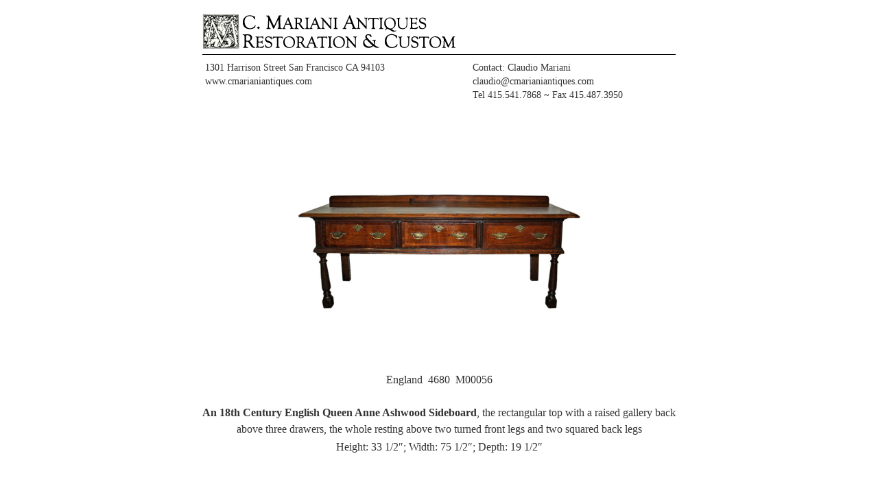

--- FILE ---
content_type: text/html; charset=UTF-8
request_url: https://www.cmarianiantiques.com/item-4680/?print=print
body_size: 1122
content:
<html>
			<head><title>An 18th Century English Queen Anne Ashwood Sideboard No. 4680 - C. Mariani Antiques, Restoration &amp; Custom</title><link type="text/css" rel="stylesheet" href="https://www.cmarianiantiques.com/wp-content/themes/ih-business-pro/style.css" media="all" /><style type="text/css">body.pdfprnt_print.pdfprntpr_print.ltr { 
  max-width: 690px;
  margin: auto;
  text-align: center;
  font-family: 'Quattrocento Pro';
  font-size: 16px;
  color: #333;
}
#content img {
max-width: 60%;
max-height: 36vw;
}</style></head>
			<body class="pdfprnt_print pdfprntpr_print ltr"><div id="content">
<div class="pdfprnt_running_title bwsplgns_top_running_title" style="width: 100%; clear: both; ">
<div class="mainprint" style="display: flex; flex-direction: column; max-width: 690px; margin: auto; padding-bottom: 1vw;">
<div align="left"><img src="https://www.cmarianiantiques.com//wp-content/uploads/2015/09/pdf-heado.jpg" /></div>
<div style="border-top: 1px solid black; border-collapse: collapse; text-align: left; color: #333333; padding: 0px 0 5px 0; margin-top: 6px;"></div>
<table style="border-collapse: collapse; text-align: left; font-weight: normal; font-size: 14px; line-height: 15pt; color: #333333;" width="800" cellspacing="0" cellpadding="2">
<tbody>
<tr>
<td style="margin-top: 2px;" valign="top" height="55px">
<div style="padding: 4px;">1301 Harrison Street San Francisco CA 94103<br />
www.cmarianiantiques.com</div>
</td>
<td valign="top" width="300">
<div style="padding: 4px;">Contact: Claudio Mariani<br />
claudio@cmarianiantiques.com<br />
Tel 415.541.7868 ~ Fax 415.487.3950</div>
</td>
</tr>
</tbody>
</table>
</div>
</div>
<div class="postmetadata"></div>
<div class="postmetadata"></div>
<div class="entry-thumbnail"><img src="https://www.cmarianiantiques.com/wp-content/uploads/2017/04/4680_main.jpg" class="attachment-large size-large wp-post-image" alt="" decoding="async" loading="lazy" srcset="https://www.cmarianiantiques.com/wp-content/uploads/2017/04/4680_main.jpg 1000w, https://www.cmarianiantiques.com/wp-content/uploads/2017/04/4680_main-300x240.jpg 300w, https://www.cmarianiantiques.com/wp-content/uploads/2017/04/4680_main-768x614.jpg 768w, https://www.cmarianiantiques.com/wp-content/uploads/2017/04/4680_main-350x280.jpg 350w" sizes="auto, (max-width: 640px) 100vw, 640px" /></div>
<div class="post">
<div class="entry-content">
<div class="pdfprnt-custom-post-field-before">
<p>England  4680  M00056</p>
</div>
<p class="p1"><strong>An 18th Century English Queen Anne Ashwood Sideboard</strong>, the rectangular top with a raised gallery back above three drawers, the whole resting above two turned front legs and two squared back legs</p>
<div class="pdfprnt-custom-post-field-after">
<div style="margin-top: -22px;">Height: 33 1/2&#8243;; Width: 75 1/2&#8243;; Depth: 19 1/2&#8243;</div>
<div style="text-align: center; font-size: 11px; font-weight: 400; color: #868686; position: absolute; bottom: 0vw;">   </div>
</div>
</div></div>
<div class="pdfprnt_running_title bwsplgns_bottom_running_title" style="width: 100%; clear: both; "></div>
</div>
</body>
		</html>